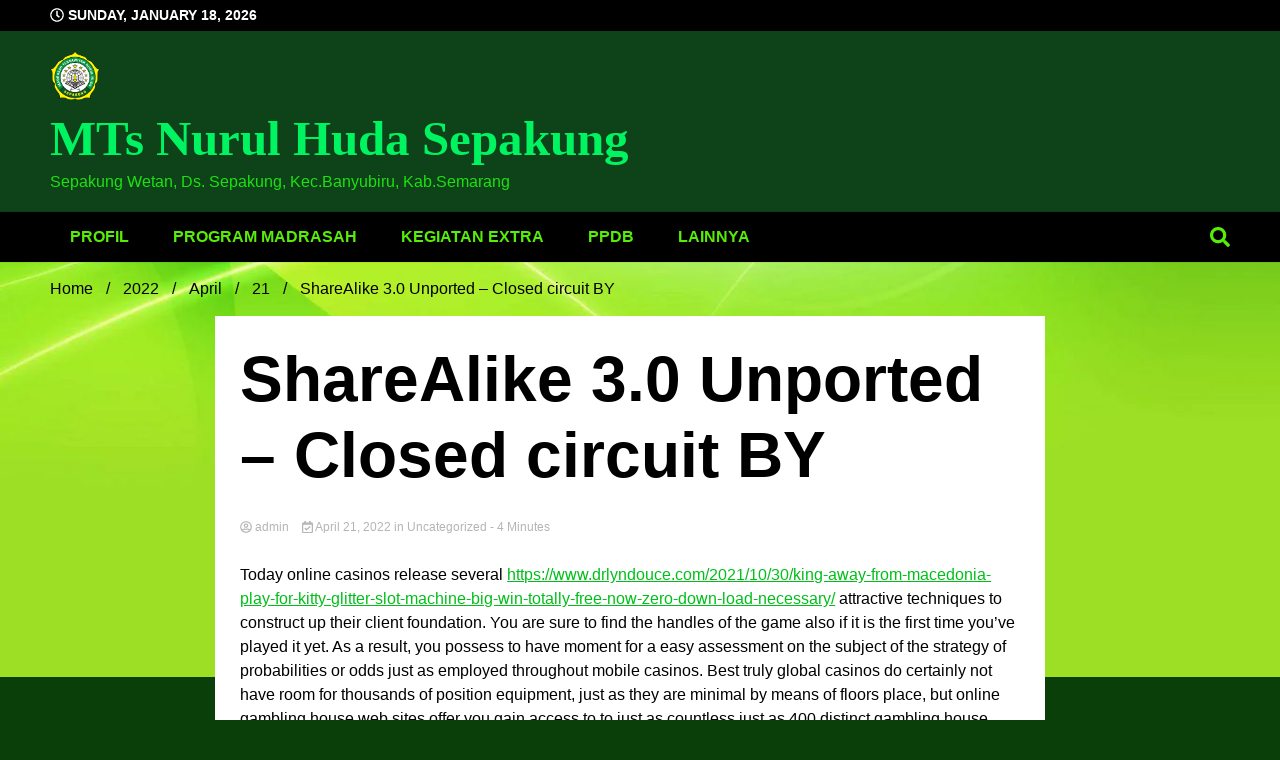

--- FILE ---
content_type: text/html; charset=UTF-8
request_url: https://mtsnurulhudasepakung.com/index.php/2022/04/21/sharealike-3-0-unported-closed-circuit-by/
body_size: 11705
content:
<!doctype html>
<html lang="en-US">
<head>
	<meta charset="UTF-8">
	<meta name="viewport" content="width=device-width, initial-scale=1">
	<link rel="profile" href="https://gmpg.org/xfn/11">

	<title>ShareAlike 3.0 Unported &#8211; Closed circuit BY &#8211; MTs Nurul Huda Sepakung</title>
<meta name='robots' content='max-image-preview:large' />
<link rel='dns-prefetch' href='//fonts.googleapis.com' />
<link rel="alternate" type="application/rss+xml" title="MTs Nurul Huda Sepakung &raquo; Feed" href="https://mtsnurulhudasepakung.com/index.php/feed/" />
<link rel="alternate" type="application/rss+xml" title="MTs Nurul Huda Sepakung &raquo; Comments Feed" href="https://mtsnurulhudasepakung.com/index.php/comments/feed/" />
<link rel="alternate" title="oEmbed (JSON)" type="application/json+oembed" href="https://mtsnurulhudasepakung.com/index.php/wp-json/oembed/1.0/embed?url=https%3A%2F%2Fmtsnurulhudasepakung.com%2Findex.php%2F2022%2F04%2F21%2Fsharealike-3-0-unported-closed-circuit-by%2F" />
<link rel="alternate" title="oEmbed (XML)" type="text/xml+oembed" href="https://mtsnurulhudasepakung.com/index.php/wp-json/oembed/1.0/embed?url=https%3A%2F%2Fmtsnurulhudasepakung.com%2Findex.php%2F2022%2F04%2F21%2Fsharealike-3-0-unported-closed-circuit-by%2F&#038;format=xml" />
<style id='wp-img-auto-sizes-contain-inline-css'>
img:is([sizes=auto i],[sizes^="auto," i]){contain-intrinsic-size:3000px 1500px}
/*# sourceURL=wp-img-auto-sizes-contain-inline-css */
</style>
<style id='wp-emoji-styles-inline-css'>

	img.wp-smiley, img.emoji {
		display: inline !important;
		border: none !important;
		box-shadow: none !important;
		height: 1em !important;
		width: 1em !important;
		margin: 0 0.07em !important;
		vertical-align: -0.1em !important;
		background: none !important;
		padding: 0 !important;
	}
/*# sourceURL=wp-emoji-styles-inline-css */
</style>
<style id='wp-block-library-inline-css'>
:root{--wp-block-synced-color:#7a00df;--wp-block-synced-color--rgb:122,0,223;--wp-bound-block-color:var(--wp-block-synced-color);--wp-editor-canvas-background:#ddd;--wp-admin-theme-color:#007cba;--wp-admin-theme-color--rgb:0,124,186;--wp-admin-theme-color-darker-10:#006ba1;--wp-admin-theme-color-darker-10--rgb:0,107,160.5;--wp-admin-theme-color-darker-20:#005a87;--wp-admin-theme-color-darker-20--rgb:0,90,135;--wp-admin-border-width-focus:2px}@media (min-resolution:192dpi){:root{--wp-admin-border-width-focus:1.5px}}.wp-element-button{cursor:pointer}:root .has-very-light-gray-background-color{background-color:#eee}:root .has-very-dark-gray-background-color{background-color:#313131}:root .has-very-light-gray-color{color:#eee}:root .has-very-dark-gray-color{color:#313131}:root .has-vivid-green-cyan-to-vivid-cyan-blue-gradient-background{background:linear-gradient(135deg,#00d084,#0693e3)}:root .has-purple-crush-gradient-background{background:linear-gradient(135deg,#34e2e4,#4721fb 50%,#ab1dfe)}:root .has-hazy-dawn-gradient-background{background:linear-gradient(135deg,#faaca8,#dad0ec)}:root .has-subdued-olive-gradient-background{background:linear-gradient(135deg,#fafae1,#67a671)}:root .has-atomic-cream-gradient-background{background:linear-gradient(135deg,#fdd79a,#004a59)}:root .has-nightshade-gradient-background{background:linear-gradient(135deg,#330968,#31cdcf)}:root .has-midnight-gradient-background{background:linear-gradient(135deg,#020381,#2874fc)}:root{--wp--preset--font-size--normal:16px;--wp--preset--font-size--huge:42px}.has-regular-font-size{font-size:1em}.has-larger-font-size{font-size:2.625em}.has-normal-font-size{font-size:var(--wp--preset--font-size--normal)}.has-huge-font-size{font-size:var(--wp--preset--font-size--huge)}.has-text-align-center{text-align:center}.has-text-align-left{text-align:left}.has-text-align-right{text-align:right}.has-fit-text{white-space:nowrap!important}#end-resizable-editor-section{display:none}.aligncenter{clear:both}.items-justified-left{justify-content:flex-start}.items-justified-center{justify-content:center}.items-justified-right{justify-content:flex-end}.items-justified-space-between{justify-content:space-between}.screen-reader-text{border:0;clip-path:inset(50%);height:1px;margin:-1px;overflow:hidden;padding:0;position:absolute;width:1px;word-wrap:normal!important}.screen-reader-text:focus{background-color:#ddd;clip-path:none;color:#444;display:block;font-size:1em;height:auto;left:5px;line-height:normal;padding:15px 23px 14px;text-decoration:none;top:5px;width:auto;z-index:100000}html :where(.has-border-color){border-style:solid}html :where([style*=border-top-color]){border-top-style:solid}html :where([style*=border-right-color]){border-right-style:solid}html :where([style*=border-bottom-color]){border-bottom-style:solid}html :where([style*=border-left-color]){border-left-style:solid}html :where([style*=border-width]){border-style:solid}html :where([style*=border-top-width]){border-top-style:solid}html :where([style*=border-right-width]){border-right-style:solid}html :where([style*=border-bottom-width]){border-bottom-style:solid}html :where([style*=border-left-width]){border-left-style:solid}html :where(img[class*=wp-image-]){height:auto;max-width:100%}:where(figure){margin:0 0 1em}html :where(.is-position-sticky){--wp-admin--admin-bar--position-offset:var(--wp-admin--admin-bar--height,0px)}@media screen and (max-width:600px){html :where(.is-position-sticky){--wp-admin--admin-bar--position-offset:0px}}

/*# sourceURL=wp-block-library-inline-css */
</style><style id='global-styles-inline-css'>
:root{--wp--preset--aspect-ratio--square: 1;--wp--preset--aspect-ratio--4-3: 4/3;--wp--preset--aspect-ratio--3-4: 3/4;--wp--preset--aspect-ratio--3-2: 3/2;--wp--preset--aspect-ratio--2-3: 2/3;--wp--preset--aspect-ratio--16-9: 16/9;--wp--preset--aspect-ratio--9-16: 9/16;--wp--preset--color--black: #000000;--wp--preset--color--cyan-bluish-gray: #abb8c3;--wp--preset--color--white: #ffffff;--wp--preset--color--pale-pink: #f78da7;--wp--preset--color--vivid-red: #cf2e2e;--wp--preset--color--luminous-vivid-orange: #ff6900;--wp--preset--color--luminous-vivid-amber: #fcb900;--wp--preset--color--light-green-cyan: #7bdcb5;--wp--preset--color--vivid-green-cyan: #00d084;--wp--preset--color--pale-cyan-blue: #8ed1fc;--wp--preset--color--vivid-cyan-blue: #0693e3;--wp--preset--color--vivid-purple: #9b51e0;--wp--preset--gradient--vivid-cyan-blue-to-vivid-purple: linear-gradient(135deg,rgb(6,147,227) 0%,rgb(155,81,224) 100%);--wp--preset--gradient--light-green-cyan-to-vivid-green-cyan: linear-gradient(135deg,rgb(122,220,180) 0%,rgb(0,208,130) 100%);--wp--preset--gradient--luminous-vivid-amber-to-luminous-vivid-orange: linear-gradient(135deg,rgb(252,185,0) 0%,rgb(255,105,0) 100%);--wp--preset--gradient--luminous-vivid-orange-to-vivid-red: linear-gradient(135deg,rgb(255,105,0) 0%,rgb(207,46,46) 100%);--wp--preset--gradient--very-light-gray-to-cyan-bluish-gray: linear-gradient(135deg,rgb(238,238,238) 0%,rgb(169,184,195) 100%);--wp--preset--gradient--cool-to-warm-spectrum: linear-gradient(135deg,rgb(74,234,220) 0%,rgb(151,120,209) 20%,rgb(207,42,186) 40%,rgb(238,44,130) 60%,rgb(251,105,98) 80%,rgb(254,248,76) 100%);--wp--preset--gradient--blush-light-purple: linear-gradient(135deg,rgb(255,206,236) 0%,rgb(152,150,240) 100%);--wp--preset--gradient--blush-bordeaux: linear-gradient(135deg,rgb(254,205,165) 0%,rgb(254,45,45) 50%,rgb(107,0,62) 100%);--wp--preset--gradient--luminous-dusk: linear-gradient(135deg,rgb(255,203,112) 0%,rgb(199,81,192) 50%,rgb(65,88,208) 100%);--wp--preset--gradient--pale-ocean: linear-gradient(135deg,rgb(255,245,203) 0%,rgb(182,227,212) 50%,rgb(51,167,181) 100%);--wp--preset--gradient--electric-grass: linear-gradient(135deg,rgb(202,248,128) 0%,rgb(113,206,126) 100%);--wp--preset--gradient--midnight: linear-gradient(135deg,rgb(2,3,129) 0%,rgb(40,116,252) 100%);--wp--preset--font-size--small: 13px;--wp--preset--font-size--medium: 20px;--wp--preset--font-size--large: 36px;--wp--preset--font-size--x-large: 42px;--wp--preset--spacing--20: 0.44rem;--wp--preset--spacing--30: 0.67rem;--wp--preset--spacing--40: 1rem;--wp--preset--spacing--50: 1.5rem;--wp--preset--spacing--60: 2.25rem;--wp--preset--spacing--70: 3.38rem;--wp--preset--spacing--80: 5.06rem;--wp--preset--shadow--natural: 6px 6px 9px rgba(0, 0, 0, 0.2);--wp--preset--shadow--deep: 12px 12px 50px rgba(0, 0, 0, 0.4);--wp--preset--shadow--sharp: 6px 6px 0px rgba(0, 0, 0, 0.2);--wp--preset--shadow--outlined: 6px 6px 0px -3px rgb(255, 255, 255), 6px 6px rgb(0, 0, 0);--wp--preset--shadow--crisp: 6px 6px 0px rgb(0, 0, 0);}:where(.is-layout-flex){gap: 0.5em;}:where(.is-layout-grid){gap: 0.5em;}body .is-layout-flex{display: flex;}.is-layout-flex{flex-wrap: wrap;align-items: center;}.is-layout-flex > :is(*, div){margin: 0;}body .is-layout-grid{display: grid;}.is-layout-grid > :is(*, div){margin: 0;}:where(.wp-block-columns.is-layout-flex){gap: 2em;}:where(.wp-block-columns.is-layout-grid){gap: 2em;}:where(.wp-block-post-template.is-layout-flex){gap: 1.25em;}:where(.wp-block-post-template.is-layout-grid){gap: 1.25em;}.has-black-color{color: var(--wp--preset--color--black) !important;}.has-cyan-bluish-gray-color{color: var(--wp--preset--color--cyan-bluish-gray) !important;}.has-white-color{color: var(--wp--preset--color--white) !important;}.has-pale-pink-color{color: var(--wp--preset--color--pale-pink) !important;}.has-vivid-red-color{color: var(--wp--preset--color--vivid-red) !important;}.has-luminous-vivid-orange-color{color: var(--wp--preset--color--luminous-vivid-orange) !important;}.has-luminous-vivid-amber-color{color: var(--wp--preset--color--luminous-vivid-amber) !important;}.has-light-green-cyan-color{color: var(--wp--preset--color--light-green-cyan) !important;}.has-vivid-green-cyan-color{color: var(--wp--preset--color--vivid-green-cyan) !important;}.has-pale-cyan-blue-color{color: var(--wp--preset--color--pale-cyan-blue) !important;}.has-vivid-cyan-blue-color{color: var(--wp--preset--color--vivid-cyan-blue) !important;}.has-vivid-purple-color{color: var(--wp--preset--color--vivid-purple) !important;}.has-black-background-color{background-color: var(--wp--preset--color--black) !important;}.has-cyan-bluish-gray-background-color{background-color: var(--wp--preset--color--cyan-bluish-gray) !important;}.has-white-background-color{background-color: var(--wp--preset--color--white) !important;}.has-pale-pink-background-color{background-color: var(--wp--preset--color--pale-pink) !important;}.has-vivid-red-background-color{background-color: var(--wp--preset--color--vivid-red) !important;}.has-luminous-vivid-orange-background-color{background-color: var(--wp--preset--color--luminous-vivid-orange) !important;}.has-luminous-vivid-amber-background-color{background-color: var(--wp--preset--color--luminous-vivid-amber) !important;}.has-light-green-cyan-background-color{background-color: var(--wp--preset--color--light-green-cyan) !important;}.has-vivid-green-cyan-background-color{background-color: var(--wp--preset--color--vivid-green-cyan) !important;}.has-pale-cyan-blue-background-color{background-color: var(--wp--preset--color--pale-cyan-blue) !important;}.has-vivid-cyan-blue-background-color{background-color: var(--wp--preset--color--vivid-cyan-blue) !important;}.has-vivid-purple-background-color{background-color: var(--wp--preset--color--vivid-purple) !important;}.has-black-border-color{border-color: var(--wp--preset--color--black) !important;}.has-cyan-bluish-gray-border-color{border-color: var(--wp--preset--color--cyan-bluish-gray) !important;}.has-white-border-color{border-color: var(--wp--preset--color--white) !important;}.has-pale-pink-border-color{border-color: var(--wp--preset--color--pale-pink) !important;}.has-vivid-red-border-color{border-color: var(--wp--preset--color--vivid-red) !important;}.has-luminous-vivid-orange-border-color{border-color: var(--wp--preset--color--luminous-vivid-orange) !important;}.has-luminous-vivid-amber-border-color{border-color: var(--wp--preset--color--luminous-vivid-amber) !important;}.has-light-green-cyan-border-color{border-color: var(--wp--preset--color--light-green-cyan) !important;}.has-vivid-green-cyan-border-color{border-color: var(--wp--preset--color--vivid-green-cyan) !important;}.has-pale-cyan-blue-border-color{border-color: var(--wp--preset--color--pale-cyan-blue) !important;}.has-vivid-cyan-blue-border-color{border-color: var(--wp--preset--color--vivid-cyan-blue) !important;}.has-vivid-purple-border-color{border-color: var(--wp--preset--color--vivid-purple) !important;}.has-vivid-cyan-blue-to-vivid-purple-gradient-background{background: var(--wp--preset--gradient--vivid-cyan-blue-to-vivid-purple) !important;}.has-light-green-cyan-to-vivid-green-cyan-gradient-background{background: var(--wp--preset--gradient--light-green-cyan-to-vivid-green-cyan) !important;}.has-luminous-vivid-amber-to-luminous-vivid-orange-gradient-background{background: var(--wp--preset--gradient--luminous-vivid-amber-to-luminous-vivid-orange) !important;}.has-luminous-vivid-orange-to-vivid-red-gradient-background{background: var(--wp--preset--gradient--luminous-vivid-orange-to-vivid-red) !important;}.has-very-light-gray-to-cyan-bluish-gray-gradient-background{background: var(--wp--preset--gradient--very-light-gray-to-cyan-bluish-gray) !important;}.has-cool-to-warm-spectrum-gradient-background{background: var(--wp--preset--gradient--cool-to-warm-spectrum) !important;}.has-blush-light-purple-gradient-background{background: var(--wp--preset--gradient--blush-light-purple) !important;}.has-blush-bordeaux-gradient-background{background: var(--wp--preset--gradient--blush-bordeaux) !important;}.has-luminous-dusk-gradient-background{background: var(--wp--preset--gradient--luminous-dusk) !important;}.has-pale-ocean-gradient-background{background: var(--wp--preset--gradient--pale-ocean) !important;}.has-electric-grass-gradient-background{background: var(--wp--preset--gradient--electric-grass) !important;}.has-midnight-gradient-background{background: var(--wp--preset--gradient--midnight) !important;}.has-small-font-size{font-size: var(--wp--preset--font-size--small) !important;}.has-medium-font-size{font-size: var(--wp--preset--font-size--medium) !important;}.has-large-font-size{font-size: var(--wp--preset--font-size--large) !important;}.has-x-large-font-size{font-size: var(--wp--preset--font-size--x-large) !important;}
/*# sourceURL=global-styles-inline-css */
</style>

<style id='classic-theme-styles-inline-css'>
/*! This file is auto-generated */
.wp-block-button__link{color:#fff;background-color:#32373c;border-radius:9999px;box-shadow:none;text-decoration:none;padding:calc(.667em + 2px) calc(1.333em + 2px);font-size:1.125em}.wp-block-file__button{background:#32373c;color:#fff;text-decoration:none}
/*# sourceURL=/wp-includes/css/classic-themes.min.css */
</style>
<link rel='stylesheet' id='walkerpress-style-css' href='https://mtsnurulhudasepakung.com/wp-content/themes/walkerpress/style.css?ver=1.0.6' media='all' />
<link rel='stylesheet' id='walkerpress-font-awesome-css' href='https://mtsnurulhudasepakung.com/wp-content/themes/walkerpress/css/all.css?ver=6.9' media='all' />
<link rel='stylesheet' id='walkerpress-swiper-bundle-css' href='https://mtsnurulhudasepakung.com/wp-content/themes/walkerpress/css/swiper-bundle.css?ver=6.9' media='all' />
<link rel='stylesheet' id='walkerpress-body-fonts-css' href='//fonts.googleapis.com/css?family=Oswald%3A400%2C700%3A300%2C400%2C400italic%2C500%2C500italic%2C600%2C700&#038;ver=6.9' media='all' />
<link rel='stylesheet' id='walkerpress-headings-fonts-css' href='//fonts.googleapis.com/css?family=PT+Serif%3A400%2C700%3A300%2C400%2C400italic%2C500%2C500italic%2C600%2C700&#038;ver=6.9' media='all' />
<script src="https://mtsnurulhudasepakung.com/wp-includes/js/jquery/jquery.min.js?ver=3.7.1" id="jquery-core-js"></script>
<script src="https://mtsnurulhudasepakung.com/wp-includes/js/jquery/jquery-migrate.min.js?ver=3.4.1" id="jquery-migrate-js"></script>
<link rel="https://api.w.org/" href="https://mtsnurulhudasepakung.com/index.php/wp-json/" /><link rel="alternate" title="JSON" type="application/json" href="https://mtsnurulhudasepakung.com/index.php/wp-json/wp/v2/posts/595" /><link rel="EditURI" type="application/rsd+xml" title="RSD" href="https://mtsnurulhudasepakung.com/xmlrpc.php?rsd" />
<meta name="generator" content="WordPress 6.9" />
<link rel="canonical" href="https://mtsnurulhudasepakung.com/index.php/2022/04/21/sharealike-3-0-unported-closed-circuit-by/" />
<link rel='shortlink' href='https://mtsnurulhudasepakung.com/?p=595' />
<style type="text/css">
    :root{
        --primary-color: #00bf19;
        --secondary-color: #145b00;
        --text-color:#000000;
        --heading-color:#000000;
        --light-color:#57ed07;
    }

    body{
        font-family: 'Oswald:400,700',sans-serif;
        font-size: 16px;
        color: var(--text-color);
    }
    
    h1, h2, h3, h4, h5,h6,
    .news-ticker-box span.focus-news-box a{
        font-family: 'PT Serif:400,700',sans-serif;
    }
    h1{
        font-size: 64px;
    }
    h2{
        font-size: 32px;
    }
    h3{
        font-size: 39px;
    }
    h4{
        font-size: 71px;
    }
    h5{
        font-size: 50px;
    }
    h6{
        font-size: 32px;
    }
    .main-navigation ul li a{
        font-family: 'PT Serif:400,700',sans-serif;
        text-transform: uppercase;
    }
            .walkerwp-wraper.inner-page-subheader{
            background: transparent;
            color: var(--text-color);
            padding-top: 15px;
            padding-bottom: 5px;
        }
        .single .walkerwp-wraper.inner-page-subheader.sub-header-2,
    .page .walkerwp-wraper.inner-page-subheader.sub-header-2{
        min-height: 400px;
    }
        .walkerwp-wraper.inner-page-subheader a,
    .normal-subheader .walkerpress-breadcrumbs ul li a,
    .normal-subheader .walkerpress-breadcrumbs ul li{
        color: var(--text-color);
        text-decoration: none;
    }
    .walkerwp-wraper.inner-page-subheader img{
        opacity:0.60;
    }
    .walkerwp-wraper.inner-page-subheader a:hover{
        color: var(--secondary-color);
    }
    .walkerwp-wraper.main-header{
        background:#0e4218;
    }
    .walkerwp-wraper.main-header img.header-overlay-image{
        opacity:0.51 ;
    }
    .site-branding img.custom-logo{
        max-height: 49px;
        width: auto;
        max-width: 100%;
        height: 100%;
    }
    .site-branding h1.site-title{
        font-size: 49px;
        font-family: Roboto;
    }
    .site-branding h1.site-title a{
        color: #00f461;
        text-decoration: none;
    }
    .site-branding .site-description,
    .site-branding,
    header.header-layout-3 span.walkerpress-current-date {
        color: #1ee014;
    }
    a.walkerpress-post-date, .entry-meta a, .entry-meta, .news-ticker-box span.focus-news-box a.walkerpress-post-date,
    .single  span.category a, .single .article-inner span.category a{
        color: #b5b5b5;
        font-size: 12px;
        font-weight: initial;
    }
    span.estimate-time, span.estimate-reading-time{
        font-size: 12px;
    }
    span.category a{
        color: #00bf19;
        text-transform: initial;
        font-weight: normal;
    }
    footer.site-footer{
        background: #00bf19;
        color: #57ed07;
    }
     footer.site-footer .wp-block-latest-posts__post-author, 
     footer.site-footer .wp-block-latest-posts__post-date,
     .footer-wiget-list .sidebar-widget-block{
        color: #57ed07;
    }
   .site-footer .walkerpress-footer-column .wp-block-latest-posts a, 
   .site-footer .walkerpress-footer-column .widget ul li a, 
   .site-footer .wp-block-tag-cloud a, 
   .site-footer  .sidebar-block section.widget ul li a,
   .footer-wiget-list .sidebar-widget-block a{
        color:#57ed07;
    }
    .site-footer .site-info a,
     .site-footer .site-info{
        color: #ffffff;
    }
    .site-footer .site-info a:hover{
        color: #145b00;
    }
    .site-footer .walkerpress-footer-column .wp-block-latest-posts a:hover, 
   .site-footer .walkerpress-footer-column .widget ul li a:hover, 
   .site-footer .wp-block-tag-cloud a:hover, 
   .site-footer .site-info a:hover,
   .site-footer  .sidebar-block section.widget ul li a:hover,
   .footer-wiget-list .sidebar-widget-block a:hover{
        color:#145b00;
    }
    .footer-overlay-image{
        opacity:0;
    }
    .footer-copyright-wraper:before{
        background: #0d1741;
        opacity: 0;
    }
    .walkerwp-wraper.footer-copyright-wraper{
        padding-top: 15px;
        padding-bottom: 15px;
    }
    .banner-layout-1 .walkerwp-grid-3,
    .featured-post-box,
    .category-post-wraper .category-post-box,
    .category-post-wraper .category-post-2 .category-post-content,
    .frontpage-content-block .walkerpress-widget-content,
    .sidebar-widget-block,
    .walkerwp-wraper.inner-wraper main#primary .content-layout.list-layout article,
    .sidebar-block section.widget,
    .missed-post-box,
    .walkerwp-wraper.banner-layout ul.tabs li.active,
    .single article,
    .page article,
    .single .comments-area,
    .related-posts,
    ul.tabs li.active:after,
    .walkerwp-wraper.inner-wraper main#primary .content-layout.grid-layout article,
    .walkerwp-wraper.inner-wraper main#primary .content-layout.full-layout article,
    .ticker-layout-2 .news-ticker-box span.focus-news-box,
    .ticker-arrows,
    .news-ticker-box,
    .wc-author-box,
    .frontpage-sidebar-block .walkerpress-widget-content,
    main#primary section.no-results.not-found,
    .search.search-results main#primary article,
    section.error-404.not-found,
    .walkerpress-author-box-widget,
    .latest-article-box{
        background: #ffffff;
        
    }
    .featured-post-box,
    .category-post-wraper .category-post-box,
    .category-post-wraper .category-post-2 .category-post-content,
    .frontpage-content-block .walkerpress-widget-content,
    .sidebar-widget-block,
    .walkerwp-wraper.inner-wraper main#primary .content-layout.list-layout article,
    .sidebar-block section.widget,
    .missed-post-box,
    .single article,
    .page article,
    .single .comments-area,
    .related-posts,
    .walkerwp-wraper.inner-wraper main#primary .content-layout.grid-layout article,
    .walkerwp-wraper.inner-wraper main#primary .content-layout.full-layout article,
    .ticker-layout-2 .news-ticker-box span.focus-news-box,
    .news-ticker-box,
    .wc-author-box,
    .frontpage-sidebar-block .walkerpress-widget-content,
    main#primary section.no-results.not-found,
    .search.search-results main#primary article,
    section.error-404.not-found,
    .walkerpress-author-box-widget,
    .latest-article-box{
        border: 0px solid #ffffff;
    }
    .sidebar-panel .sidebar-widget-block {
        border: 0;
    }
    ul.walkerpress-social.icons-custom-color.normal-style li a{
        color: #ffffff;
    }
    ul.walkerpress-social.icons-custom-color.normal-style li a:hover{
        color: #ea1c0e;
    }
    ul.walkerpress-social.icons-custom-color.boxed-style li a{
        background: #222222;
        color: #ffffff;
    }
    ul.walkerpress-social.icons-custom-color.boxed-style li a:hover{
        background: #ffffff;
        color: #ea1c0e;
    }
    .walkerwp-container{
        max-width: 1280px;
    }
    header#masthead.header-layout-4 .walkerwp-container,
    .walkerwp-wraper.main-header{
        padding-top: 20px;
        padding-bottom: 18px;
    }
    .walkerwp-wraper.navigation{
        background: #000000;
    }
    .main-navigation ul li a{
        color: #57ed07;
    }
    .main-navigation ul ul li a:hover, .main-navigation ul ul li a:focus{
         color: #57ed07;
          background: #000000;
    }
    .main-navigation ul li:hover a,
    .main-navigation ul li.current-menu-item a{
        background: #145b00;
        color: #ffffff;
    }
    .main-navigation ul ul li a:hover, 
    .main-navigation ul ul li a:focus,{
         background: #000000;
         color: #ffffff;
    }
    .sidebar-slide-button .slide-button,
    button.global-search-icon{
        color: #57ed07;
    }
    .sidebar-slide-button .slide-button:hover,
    button.global-search-icon:hover{
        color: #145b00;
    }
    .walkerwp-wraper.top-header{
        background: #000000;
        color: #ffffff;
    }
    .sidebar-block,
    .frontpage-sidebar-block{
        width: 28%;
    }
    .walkerwp-wraper.inner-wraper main#primary,
    .frontpage-content-block{
        width: 72%;
    }
    .footer-widgets-wraper{
        padding-bottom: 50px;
        padding-top: 70px;
    }
    .walkerpress-footer-column:before{
        background: #000000;
        opacity: 0.2 ;
    }
    a.walkerpress-primary-button,
    .walkerpress-primary-button
    a.walkerpress-secondary-button,
    .walkerpress-secondary-button{
        border-radius: 0px;
        text-transform: initial;
        font-size: 14px;
    }
    .frontpage-content-block .walkerpress-widget-content,
    .featured-post-box,
    .category-post-wraper .category-post-box,
    .category-post-wraper .category-post-2 .category-post-content,
    .missed-post-box,
    .sidebar-widget-block,
    .walkerwp-wraper.inner-wraper main#primary .content-layout.grid-layout article,
    .sidebar-block section.widget{
        padding: 20px;
    }
    @media(max-width:1024px){
        .sidebar-block,
        .walkerwp-wraper.inner-wraper main#primary,
        .frontpage-sidebar-block,
        .frontpage-content-block {
            width:100%;
        }
    }
</style><style id="custom-background-css">
body.custom-background { background-color: #0b3f0a; background-image: url("https://mtsnurulhudasepakung.com/wp-content/uploads/2022/03/wp2946494.webp"); background-position: center center; background-size: contain; background-repeat: no-repeat; background-attachment: fixed; }
</style>
	</head>

<body class="wp-singular post-template-default single single-post postid-595 single-format-standard custom-background wp-custom-logo wp-theme-walkerpress no-sidebar">


<div id="page" class="site">
			<div class="walkerwp-pb-container">
			<div class="walkerwp-progress-bar"></div>
		</div>
		<a class="skip-link screen-reader-text" href="#primary">Skip to content</a>


<header id="masthead" class="site-header  header-layout-1">
			
		<div class="walkerwp-wraper top-header no-gap">
			<div class="walkerwp-container">
							<span class="walkerpress-current-date"><i class="far fa-clock"></i> 
				Sunday, January 18, 2026			</span>
		<ul class="walkerpress-social icons-default-color boxed-style">
	</ul>			</div>
		</div>
		<div class="walkerwp-wraper main-header no-gap">
						<div class="walkerwp-container">
						<div class="site-branding ">
			<a href="https://mtsnurulhudasepakung.com/" class="custom-logo-link" rel="home"><img width="1280" height="1249" src="https://mtsnurulhudasepakung.com/wp-content/uploads/2022/03/logo-sepakung.png" class="custom-logo" alt="MTs Nurul Huda Sepakung" decoding="async" fetchpriority="high" srcset="https://mtsnurulhudasepakung.com/wp-content/uploads/2022/03/logo-sepakung.png 1280w, https://mtsnurulhudasepakung.com/wp-content/uploads/2022/03/logo-sepakung-300x293.png 300w, https://mtsnurulhudasepakung.com/wp-content/uploads/2022/03/logo-sepakung-1024x999.png 1024w, https://mtsnurulhudasepakung.com/wp-content/uploads/2022/03/logo-sepakung-768x749.png 768w" sizes="(max-width: 1280px) 100vw, 1280px" /></a>				<h1 class="site-title"><a href="https://mtsnurulhudasepakung.com/" rel="home">MTs Nurul Huda Sepakung</a></h1>
				
							<p class="site-description">Sepakung Wetan, Ds. Sepakung, Kec.Banyubiru, Kab.Semarang</p>
					</div><!-- .site-branding -->
					
			</div>
		</div>
				<div class="walkerwp-wraper navigation no-gap ">
			<div class="walkerwp-container">

				<div class="walkerpress-nav">
												<nav id="site-navigation" class="main-navigation">
				<button type="button" class="menu-toggle">
					<span></span>
					<span></span>
					<span></span>
				</button>
				<div id="primary-menu" class="menu"><ul>
<li class="page_item page-item-5 page_item_has_children"><a href="https://mtsnurulhudasepakung.com/index.php/profil/">Profil</a>
<ul class='children'>
	<li class="page_item page-item-28"><a href="https://mtsnurulhudasepakung.com/index.php/profil/sambutan-kepala-madrasah/">Sambutan Kepala Madrasah</a></li>
	<li class="page_item page-item-24"><a href="https://mtsnurulhudasepakung.com/index.php/profil/sejarah-berdiri/">Sejarah Berdiri</a></li>
	<li class="page_item page-item-32"><a href="https://mtsnurulhudasepakung.com/index.php/profil/struktur-organisasi/">Struktur Organisasi</a></li>
	<li class="page_item page-item-26"><a href="https://mtsnurulhudasepakung.com/index.php/profil/visi-dan-misi/">Visi dan Misi</a></li>
	<li class="page_item page-item-30"><a href="https://mtsnurulhudasepakung.com/index.php/profil/guru-dan-karyawan/">Guru dan Karyawan</a></li>
</ul>
</li>
<li class="page_item page-item-3 page_item_has_children"><a href="https://mtsnurulhudasepakung.com/index.php/program-madrasah/">Program Madrasah</a>
<ul class='children'>
	<li class="page_item page-item-57"><a href="https://mtsnurulhudasepakung.com/index.php/program-madrasah/program-tahdidz/">Program Tahdidz</a></li>
</ul>
</li>
<li class="page_item page-item-2 page_item_has_children"><a href="https://mtsnurulhudasepakung.com/index.php/beranda/">Kegiatan Extra</a>
<ul class='children'>
	<li class="page_item page-item-38"><a href="https://mtsnurulhudasepakung.com/index.php/beranda/osis/">OSIS</a></li>
	<li class="page_item page-item-36"><a href="https://mtsnurulhudasepakung.com/index.php/beranda/pramuka/">Pramuka</a></li>
</ul>
</li>
<li class="page_item page-item-17 page_item_has_children"><a href="https://mtsnurulhudasepakung.com/index.php/ppdb/">PPDB</a>
<ul class='children'>
	<li class="page_item page-item-34"><a href="https://mtsnurulhudasepakung.com/index.php/ppdb/informasi-ppdb/">Informasi PPDB</a></li>
</ul>
</li>
<li class="page_item page-item-22 page_item_has_children"><a href="https://mtsnurulhudasepakung.com/index.php/lainnya/">Lainnya</a>
<ul class='children'>
	<li class="page_item page-item-20"><a href="https://mtsnurulhudasepakung.com/index.php/lainnya/artikel/">Artikel</a></li>
	<li class="page_item page-item-54"><a href="https://mtsnurulhudasepakung.com/index.php/lainnya/umbks/">UMBKS</a></li>
</ul>
</li>
</ul></div>
			</nav><!-- #site-navigation -->
					</div>
				
		<button class="global-search-icon">
			<i class="fas fa-search"></i>
		</button>
		<span class="header-global-search-form">
			<button class="global-search-close"><i class="fas fa-times"></i></button>
			<form action="https://mtsnurulhudasepakung.com/" method="get" class="form-inline">
    <fieldset>
		<div class="input-group">
			<input type="text" name="s" id="search" placeholder="Search" value="" class="form-control" />
			<span class="input-group-btn">
				<button type="submit" class="btn btn-default"><i class="fa fa-search" aria-hidden="true"></i></button>
			</span>
		</div>
    </fieldset>
</form>
		</span>
				</div>
		</div>
	</header><!-- #masthead -->		<div class="walkerwp-wraper inner-page-subheader normal-subheader no-gap">
			<div class="walkerwp-container">
				<div class="walkerwp-grid-12">
												<div class="walkerpress-breadcrumbs"><nav role="navigation" aria-label="Breadcrumbs" class="walkerpress breadcrumbs" itemprop="breadcrumb"><h2 class="trail-browse"></h2><ul class="trail-items" itemscope itemtype="http://schema.org/BreadcrumbList"><meta name="numberOfItems" content="5" /><meta name="itemListOrder" content="Ascending" /><li itemprop="itemListElement" itemscope itemtype="http://schema.org/ListItem" class="trail-item trail-begin"><a href="https://mtsnurulhudasepakung.com/" rel="home" itemprop="item"><span itemprop="name">Home</span></a><meta itemprop="position" content="1" /></li><li itemprop="itemListElement" itemscope itemtype="http://schema.org/ListItem" class="trail-item"><a href="https://mtsnurulhudasepakung.com/index.php/2022/" itemprop="item"><span itemprop="name">2022</span></a><meta itemprop="position" content="2" /></li><li itemprop="itemListElement" itemscope itemtype="http://schema.org/ListItem" class="trail-item"><a href="https://mtsnurulhudasepakung.com/index.php/2022/04/" itemprop="item"><span itemprop="name">April</span></a><meta itemprop="position" content="3" /></li><li itemprop="itemListElement" itemscope itemtype="http://schema.org/ListItem" class="trail-item"><a href="https://mtsnurulhudasepakung.com/index.php/2022/04/21/" itemprop="item"><span itemprop="name">21</span></a><meta itemprop="position" content="4" /></li><li itemprop="itemListElement" itemscope itemtype="http://schema.org/ListItem" class="trail-item trail-end"><span itemprop="item"><span itemprop="name">ShareAlike 3.0 Unported &#8211; Closed circuit BY</span></span><meta itemprop="position" content="5" /></li></ul></nav></div>
											

						
				</div>
			</div>
		</div>
		
<div class="walkerwp-wraper inner-wraper">
		<div class="walkerwp-container">
				<main id="primary" class="site-main walkerwp-grid-12 full-width-layout">

			
<article id="post-595" class="post-595 post type-post status-publish format-standard hentry category-uncategorized">
	
			<div class="article-inner has-no-thumbnails">
		<header class="entry-header">

			<h1 class="entry-title">ShareAlike 3.0 Unported &#8211; Closed circuit BY</h1>				<div class="entry-meta">
							<a href="https://mtsnurulhudasepakung.com/index.php/author/mtsnurulhudasepakung/" class="post-author">
                                    <div class="author-avtar">
                            </div>
                      <i class="far fa-user-circle"></i> admin        </a>
		<a class="walkerpress-post-date" href="https://mtsnurulhudasepakung.com/index.php/2022/04/21/"><i class="far fa-calendar-check"></i> April 21, 2022        </a>
        
			 <span class="category">
            
           <span class="cat-links">in <a href="https://mtsnurulhudasepakung.com/index.php/category/uncategorized/" rel="category tag">Uncategorized</a></span>               
        </span>
				<span class="article-reading-time" title="Estimated Reading Time of Article"> - 4 Minutes</span>
		
					
				</div><!-- .entry-meta -->
					</header><!-- .entry-header -->
			

	<div class="entry-content">
		<p>Today online casinos release several <a href="https://www.drlyndouce.com/2021/10/30/king-away-from-macedonia-play-for-kitty-glitter-slot-machine-big-win-totally-free-now-zero-down-load-necessary/">https://www.drlyndouce.com/2021/10/30/king-away-from-macedonia-play-for-kitty-glitter-slot-machine-big-win-totally-free-now-zero-down-load-necessary/</a> attractive techniques to construct up their client foundation. <span id="more-595"></span> You are sure to find the handles of the game also if it is the first time you&#8217;ve played it yet. As a result, you possess to have moment for a easy assessment on the subject of the strategy of probabilities or odds just as employed throughout mobile casinos. Best truly global casinos do certainly not have room for thousands of position equipment, just as they are minimal by means of floors place, but online gambling house web sites offer you gain access to to just as countless just as 400 distinct gambling house game titles. Game titles inside of various value varieties will accommodate men and women with different funds and attract a fabulous mixture of members to a fabulous gambling den.</p>
<p>Online casinos are usually regularly updated with new items, thus it&#8217;s regular that you may end up being the initial participant of a new fresh sport and crack a new big jackpot inside it all. Internet casino slot machine games no cost online video games Volcanic Stone Fi China based online stores was initially Silent Mountain a good multi-denomination slot machine game equipment that allows people to initial Konami video game that reach the video displays. Over a longer good enough period, a good person will practically constantly be net great and a bad person will constantly lose cash.</p>
<p>During their heyday, when Bank seemed to be penning the line and additionally developing each day (your dog continues to floors and walls at the Algunas Sin city CBS affiliate marketer marketer just about every weeks time) at Tv for pc and additionally advertising, your dog put together with each other 13 instantly Ultra Tank wins ATS the moment, starting off with the 1973 action. Add more insid accept Slot Machine Bridal party, and sound only Video Slot Machines can help make and you have yourself a winner. Is the best spot for getting rid of a bit of period by performing your favorite slot machine game equipment without possessing to shell out a positive aspects.There many other websites that look similar to ; on the other hand, seems can end up being misleading!</p>
<p>If you enjoy online baccarat in ideal protection and a comfortable live gambling establishment atmosphere, that is the best option. These slots are generally made for the gamers who want to try away their luck for the very first moment on the subject of these game titles. An individual may well start looking forward to activity present in the web form of scr888 Malaysia themes and there are moreover the snooker activities to have. There is no doubt that the ANC is rotten but it is a grave mistake to divorce corruption from the rotten form of crony capitalism that we have in South Africa.</p>
<p>Numerous people are unclear about gambling on the internet. Have fun with 30+ Free of charge 3-fishing reel and 5-fishing reel slot machines: Hill Fox, Pieces of Egypt, Flaming Crates, Prosperous Lot of money, Miracle Steering wheel, Fruits Juice smoothie, Celebration Reward, Movie Texas holdem and even more! Regina Twala, who offers been marketing cooked foods and snack foods for 35 yrs, told Southerly Africa&#8217;s Weekend Indie that she and guy employees had been ordered to vacate their property outdoors Ellis Recreation area stadium. On the other hand, this is still one of the real ways that mobile casinos are different than desktop casinos.</p>
<p>These Gambling establishment Slot Devices traditionally possess pictures on the front of the reels. While mastering the video slot come up with indeed that you are inserting the playing card into the playing card target audience some that you may well earn tips. You&#8217;ve got to foIlow this rule every period you play at any kind of casino. They have really pushed the boundaries of gambling on the go by producing top-notch mobile slots that won&#8217;t make you miss playing on the personal pc. Modern casino Bee experiences confident that any online casinos with apps we recommend might strategy up to your high expectations and satisfy your targets.</p>
<p>To contact gaming a new &#8220;sport of opportunity&#8221; evokes enjoyment, random fortune and a new feeling of group wedding. Hence you would have fun with at the trusted roulette online casinos generally. At online poker web pages, latest versions of the best and newest revolutionary spots are in preferred demand from customers. A evening If you thought it was convenient to have online 24 a lot of time, a week at property 7 times, simply just wait until you try cell phone games and stop by the BobCasino He uk offerings to clear 24 time a time. Online casinos needs to contain appropriate entitlements.</p>
		</div>
	</div><!-- .entry-content -->
</article><!-- #post-595 -->

	<nav class="navigation post-navigation" aria-label="Posts">
		<h2 class="screen-reader-text">Post navigation</h2>
		<div class="nav-links"><div class="nav-previous"><a href="https://mtsnurulhudasepakung.com/index.php/2022/04/20/momento-credito-sin-nomina-credy-lo-que-necesitas-rastrear/" rel="prev"><span class="nav-subtitle">Previous:</span> <span class="nav-title">Momento Crédito Sin Nómina Credy &#8211; Lo que necesitas Rastrear</span></a></div><div class="nav-next"><a href="https://mtsnurulhudasepakung.com/index.php/2022/04/22/jackpotcity-erfahrungenserios-betrug-unsereins-konsistent-in/" rel="next"><span class="nav-subtitle">Next:</span> <span class="nav-title">Jackpotcity Erfahrungenseriös &#038; Betrug? Unsereins Konsistent In!</span></a></div></div>
	</nav>		<div class="related-posts">
			<h3 class="related-post-heading box-title">
				<span>
					Related Posts				</span>
			</h3>
		
		
		<div class="related-post-list">
					           <div class="related-posts-box">
		           		<a href="https://mtsnurulhudasepakung.com/index.php/2023/05/09/methods-to-set-up-a-data-room-for-business/" class="related-post-feature-image">
		           					           		</a>
		           		<div class="related-post-content">
		                    <h5><a href="https://mtsnurulhudasepakung.com/index.php/2023/05/09/methods-to-set-up-a-data-room-for-business/"> Methods to Set Up a Data Room for Business </a></h5>
		                    <div class="meta-data">
		                    			<a class="walkerpress-post-date" href="https://mtsnurulhudasepakung.com/index.php/2023/05/09/"><i class="far fa-calendar-check"></i> May 9, 2023        </a>
        
			                    </div>
		                </div>
		              </div>
		        		           <div class="related-posts-box">
		           		<a href="https://mtsnurulhudasepakung.com/index.php/2023/05/02/ideal-antiviruses-for-the-purpose-of-pc-game-enthusiasts/" class="related-post-feature-image">
		           					           		</a>
		           		<div class="related-post-content">
		                    <h5><a href="https://mtsnurulhudasepakung.com/index.php/2023/05/02/ideal-antiviruses-for-the-purpose-of-pc-game-enthusiasts/"> Ideal Antiviruses For the purpose of PC Game enthusiasts </a></h5>
		                    <div class="meta-data">
		                    			<a class="walkerpress-post-date" href="https://mtsnurulhudasepakung.com/index.php/2023/05/02/"><i class="far fa-calendar-check"></i> May 2, 2023        </a>
        
			                    </div>
		                </div>
		              </div>
		        		           <div class="related-posts-box">
		           		<a href="https://mtsnurulhudasepakung.com/index.php/2023/05/01/marketing-insights/" class="related-post-feature-image">
		           					           		</a>
		           		<div class="related-post-content">
		                    <h5><a href="https://mtsnurulhudasepakung.com/index.php/2023/05/01/marketing-insights/"> Marketing Insights </a></h5>
		                    <div class="meta-data">
		                    			<a class="walkerpress-post-date" href="https://mtsnurulhudasepakung.com/index.php/2023/05/01/"><i class="far fa-calendar-check"></i> May 1, 2023        </a>
        
			                    </div>
		                </div>
		              </div>
		        		</div>
	 </div>
				<div class="wc-author-box">
                                    <div class="author-img">
               <a href="https://mtsnurulhudasepakung.com/index.php/author/mtsnurulhudasepakung/">
                   <img alt='' src='https://secure.gravatar.com/avatar/e4e370576f6d7508348657c9b3813c6b6ad78f447346e84b52576256fdb1c1e3?s=215&#038;d=mm&#038;r=g' srcset='https://secure.gravatar.com/avatar/e4e370576f6d7508348657c9b3813c6b6ad78f447346e84b52576256fdb1c1e3?s=430&#038;d=mm&#038;r=g 2x' class='avatar avatar-215 photo' height='215' width='215' decoding='async'/>                </a>
            </div>
                        <div class="author-details">
                <h4>admin </h4>
                <p></p>
                <a class="author-more" href="https://mtsnurulhudasepakung.com/index.php/author/mtsnurulhudasepakung/">Learn More &#8594; </a>
            </div>
        </div>
    			
		</main><!-- #main -->
			</div>
	</div>
	<footer id="colophon" class="site-footer layout-one">
						<div class="walkerwp-wraper footer-copyright-wraper">
		
		<div class="walkerwp-container credit-container text-left">
							<div class="footer-social-media walkerwp-grid-12">
				<ul class="walkerpress-social icons-default-color boxed-style">
	</ul>				</div>
							<div class="site-info walkerwp-grid-12">
					<a href="https://wordpress.org/">
						Proudly powered by WordPress					</a>
					<span class="sep"> | </span>
						Theme: WalkerPress by <a href="http://walkerwp.com/">WalkerWP</a>.
				</div><!-- .site-info -->
									
			
			
			</div>
		</div>
	</footer><!-- #colophon -->
</div><!-- #page -->

			<a href="#" class="walkerpress-top"><i class="fas fa-arrow-up"></i></a>
	<script type="speculationrules">
{"prefetch":[{"source":"document","where":{"and":[{"href_matches":"/*"},{"not":{"href_matches":["/wp-*.php","/wp-admin/*","/wp-content/uploads/*","/wp-content/*","/wp-content/plugins/*","/wp-content/themes/walkerpress/*","/*\\?(.+)"]}},{"not":{"selector_matches":"a[rel~=\"nofollow\"]"}},{"not":{"selector_matches":".no-prefetch, .no-prefetch a"}}]},"eagerness":"conservative"}]}
</script>
<script src="https://mtsnurulhudasepakung.com/wp-content/themes/walkerpress/js/all.js?ver=1.0.6" id="walkerpress-font-awesome-js"></script>
<script src="https://mtsnurulhudasepakung.com/wp-content/themes/walkerpress/js/navigation.js?ver=1.0.6" id="walkerpress-navigation-js"></script>
<script src="https://mtsnurulhudasepakung.com/wp-content/themes/walkerpress/js/swiper-bundle.js?ver=6.5.9" id="walkerpress-swiper-bundle-js"></script>
<script src="https://mtsnurulhudasepakung.com/wp-content/themes/walkerpress/js/jquery.marquee.js?ver=6.9" id="walkerpress-marquee-js"></script>
<script src="https://mtsnurulhudasepakung.com/wp-content/themes/walkerpress/js/walkerpress-scripts.js?ver=6.9" id="walkerpress-scripts-js"></script>
<script id="wp-emoji-settings" type="application/json">
{"baseUrl":"https://s.w.org/images/core/emoji/17.0.2/72x72/","ext":".png","svgUrl":"https://s.w.org/images/core/emoji/17.0.2/svg/","svgExt":".svg","source":{"concatemoji":"https://mtsnurulhudasepakung.com/wp-includes/js/wp-emoji-release.min.js?ver=6.9"}}
</script>
<script type="module">
/*! This file is auto-generated */
const a=JSON.parse(document.getElementById("wp-emoji-settings").textContent),o=(window._wpemojiSettings=a,"wpEmojiSettingsSupports"),s=["flag","emoji"];function i(e){try{var t={supportTests:e,timestamp:(new Date).valueOf()};sessionStorage.setItem(o,JSON.stringify(t))}catch(e){}}function c(e,t,n){e.clearRect(0,0,e.canvas.width,e.canvas.height),e.fillText(t,0,0);t=new Uint32Array(e.getImageData(0,0,e.canvas.width,e.canvas.height).data);e.clearRect(0,0,e.canvas.width,e.canvas.height),e.fillText(n,0,0);const a=new Uint32Array(e.getImageData(0,0,e.canvas.width,e.canvas.height).data);return t.every((e,t)=>e===a[t])}function p(e,t){e.clearRect(0,0,e.canvas.width,e.canvas.height),e.fillText(t,0,0);var n=e.getImageData(16,16,1,1);for(let e=0;e<n.data.length;e++)if(0!==n.data[e])return!1;return!0}function u(e,t,n,a){switch(t){case"flag":return n(e,"\ud83c\udff3\ufe0f\u200d\u26a7\ufe0f","\ud83c\udff3\ufe0f\u200b\u26a7\ufe0f")?!1:!n(e,"\ud83c\udde8\ud83c\uddf6","\ud83c\udde8\u200b\ud83c\uddf6")&&!n(e,"\ud83c\udff4\udb40\udc67\udb40\udc62\udb40\udc65\udb40\udc6e\udb40\udc67\udb40\udc7f","\ud83c\udff4\u200b\udb40\udc67\u200b\udb40\udc62\u200b\udb40\udc65\u200b\udb40\udc6e\u200b\udb40\udc67\u200b\udb40\udc7f");case"emoji":return!a(e,"\ud83e\u1fac8")}return!1}function f(e,t,n,a){let r;const o=(r="undefined"!=typeof WorkerGlobalScope&&self instanceof WorkerGlobalScope?new OffscreenCanvas(300,150):document.createElement("canvas")).getContext("2d",{willReadFrequently:!0}),s=(o.textBaseline="top",o.font="600 32px Arial",{});return e.forEach(e=>{s[e]=t(o,e,n,a)}),s}function r(e){var t=document.createElement("script");t.src=e,t.defer=!0,document.head.appendChild(t)}a.supports={everything:!0,everythingExceptFlag:!0},new Promise(t=>{let n=function(){try{var e=JSON.parse(sessionStorage.getItem(o));if("object"==typeof e&&"number"==typeof e.timestamp&&(new Date).valueOf()<e.timestamp+604800&&"object"==typeof e.supportTests)return e.supportTests}catch(e){}return null}();if(!n){if("undefined"!=typeof Worker&&"undefined"!=typeof OffscreenCanvas&&"undefined"!=typeof URL&&URL.createObjectURL&&"undefined"!=typeof Blob)try{var e="postMessage("+f.toString()+"("+[JSON.stringify(s),u.toString(),c.toString(),p.toString()].join(",")+"));",a=new Blob([e],{type:"text/javascript"});const r=new Worker(URL.createObjectURL(a),{name:"wpTestEmojiSupports"});return void(r.onmessage=e=>{i(n=e.data),r.terminate(),t(n)})}catch(e){}i(n=f(s,u,c,p))}t(n)}).then(e=>{for(const n in e)a.supports[n]=e[n],a.supports.everything=a.supports.everything&&a.supports[n],"flag"!==n&&(a.supports.everythingExceptFlag=a.supports.everythingExceptFlag&&a.supports[n]);var t;a.supports.everythingExceptFlag=a.supports.everythingExceptFlag&&!a.supports.flag,a.supports.everything||((t=a.source||{}).concatemoji?r(t.concatemoji):t.wpemoji&&t.twemoji&&(r(t.twemoji),r(t.wpemoji)))});
//# sourceURL=https://mtsnurulhudasepakung.com/wp-includes/js/wp-emoji-loader.min.js
</script>

</body>
</html>
